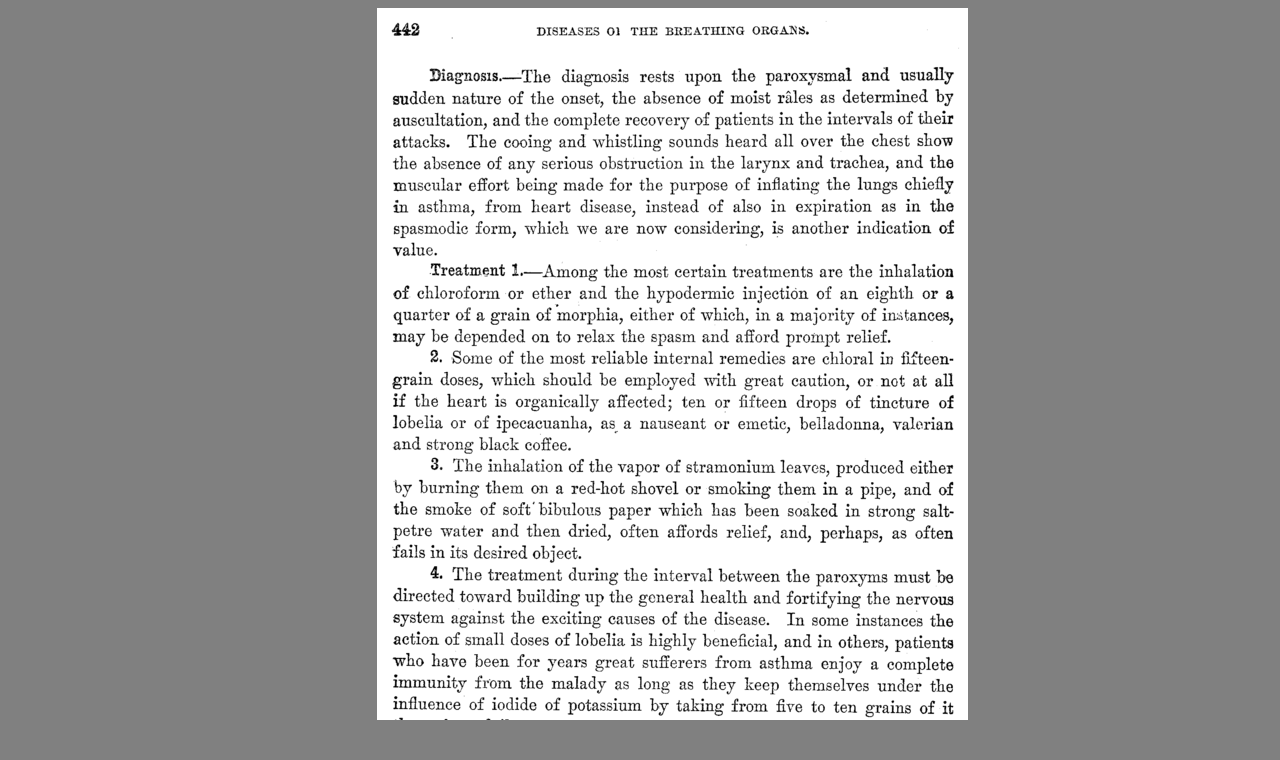

--- FILE ---
content_type: text/html; charset=ISO-8859-1
request_url: https://budwin.net/cgi-bin/viewpage.cgi?pagenum=pg0442
body_size: 637
content:
<!DOCTYPE html
	PUBLIC "-//W3C//DTD XHTML 1.0 Transitional//EN"
	 "http://www.w3.org/TR/xhtml1/DTD/xhtml1-transitional.dtd">
<html xmlns="http://www.w3.org/1999/xhtml" lang="en-US" xml:lang="en-US">
<head>
<title>View Page Image</title>
<link rel="stylesheet" type="text/css" href="/medicology/style.css" />
<meta http-equiv="Content-Type" content="text/html; charset=iso-8859-1" />
</head>
<body bgcolor="#808080">
<p align="center">
<a name="IMMAP00">
<img src="/medicology/pages/png120/400-499/pg0442.png"
 ismap usemap="#IMMAP00_I" border=0
 alt="IMMAP00_I">
</a>
</p>
<map name="IMMAP00_I">
<area shape="rect" coords="0,0,295,933" href="https://budwin.net/cgi-bin/viewpage.cgi?pagenum=pg0441&pageback=%23pg0442">
<area shape="rect" coords="295,0,591,933" href="https://budwin.net/cgi-bin/viewpage.cgi?pagenum=pg0443&pageback=%23pg0442">
</map>
<p align="center"><a href="#pg0442">Back to HTML</a> <br>
 Click right side of image for forward, left for back, or search below.</p>
<form method="post" action="https://budwin.net/cgi-bin/viewpage.cgi" enctype="multipart/form-data">
<center><input type="text" name="pagenum" value="pg0442" size="10" maxlength="10" /> 
 <input type="submit" name="Search" value="Search" /> 
</center><input type="hidden" name="pageback" value="%23pg0442"  /></form>
</body>
</html>

--- FILE ---
content_type: text/css
request_url: https://budwin.net/medicology/style.css
body_size: 5551
content:

<STYLE TYPE='text/css'>
	BODY {
		background: #FFFFFF;
	}
	H1, H1.c1 {
		font-family: times-roman, times, serif;
		font-size: 48pt;
		margin-left: 15%;
		margin-right: 15%;
	}
	H2, H2.c1 {
		font-family: times-roman, times, serif;
		font-size: 30pt;
		margin-left: 15%;
		margin-right: 15%;
	}
	H3, H3.c1 {
		font-family: times-roman, times, serif;
		font-size: 20pt;
		margin-left: 15%;
		margin-right: 15%;
	}
	H4, H4.c1 {
		font-family: times-roman, times, serif;
		font-size: 18pt;
		margin-left: 15%;
		margin-right: 15%;
	}
	H5, H5.c1 {
		font-family: times-roman, times, serif;
		font-size: 18pt;
		margin-left: 15%;
		margin-right: 15%;
	}
        HR, HR.c1 {
                border: 1;
                width: 30%;
        }
	P, P.c1 {
		font-family: times-roman, times, serif;
		font-size: 16pt;
		line-height: 1.1em;
		margin-left: 15%;
		margin-right: 15%;
		text-indent: 3em;
                padding-top: 0px;
                padding-bottom: 0px;
                margin-top: 0px;
                margin-bottom: 0px;
                border-top: 0px; 
                border-bottom: 0px;
	}
	P.linkbar {
		font-family:  arial, helvetica, sans-serif;
		font-size: 12pt;
		line-height: 1.2em;
		margin-left: 15%;
		text-indent: 0em;
                padding-top: 12pt;
                padding-bottom: 12pt;
                margin-top: 0px;
                margin-bottom: 0px;
                border-top: 0px; 
                border-bottom: 0px;
	}
	P.outdent {
		font-family: times-roman, times, serif;
		font-size: 14pt;
		line-height: 1.2em;
		margin-left: 15%;
                padding-left: 3em;
		text-indent: -3em;
                padding-top: 0px;
                padding-bottom: 0px;
                margin-top: 0px;
                margin-bottom: 0px;
                border-top: 0px; 
                border-bottom: 0px;
	}
 	OL, OL.c1 {
		line-height: 1.1em;
		font-family: times-roman, times, serif;
		font-size: 16pt;
		width: 520px;
		margin-left: 15%;
		margin-right: 15%;
	}
	UL, UL.c1 {
		line-height: 1.1em;
		font-family: times-roman, times, serif;
		font-size: 16pt;
		margin-top: 0px;
		margin-left: 15%;
		margin-right: 15%;
	}
        UL.bare {
		line-height: 1.1em;
                list-style-type: none;
		font-family: times-roman, times, serif;
		font-size: 16pt;
		margin-top: 0px;
		margin-left: 15%;
		margin-right: 15%;
	}
        UL.small {
		line-height: 1.1em;
                list-style-type: none;
		font-family: times-roman, times, serif;
		font-size: 12pt;
		margin-top: 0px;
		margin-left: 0px;
		margin-right: 15%;
                padding-top: 0px;
	}
	SPAN, SPAN.c1 {
		font-family: times-roman, times, serif;
		font-size: 10pt;
	}
	FORM, FORM.c1 {
		margin-left: 15%;
	}
	INPUT, INPUT.c1 {
		font-family: times-roman, times, serif;
		font-size: 10pt;
	}
	PRE {
		font-family: monospace;
		font-size: 14pt;
		margin-left: 20%;
                font-weight:bold;
	}
        TT {
		font-family: monospace;
		font-size: 12pt;
                font-weight:bold;
        }
	TABLE, TABLE.c1 {
		font-family: times-roman, times, serif;
		font-size: 16pt;
		line-height: 1.1em;
		margin-left: 15%;
		margin-right: 15%;
	}
	TABLE.linkbar {
		font-family:  arial, helvetica, sans-serif;
		font-size: 10pt;
		line-height:  1.2em;
		/* margin-left: 0px; */
		margin-left: 15%;
                padding-top: 12pt;
                padding-bottom: 12pt;
	}
	TD.linkbar {
		font-family:  arial, helvetica, sans-serif;
		font-size: 10pt;
                padding-right: 20pt;
	}
        P.mono10, PRE.mono10 {
		font-family: monospace;
		font-size: 10pt;
                font-weight:bold;
		margin-left: 15%;
		margin-right: 15%;
        }
	TABLE.mono10, TD.mono10, TH.mono10 {
		font-family: monospace;
		font-size: 10pt;
                font-weight:bold;
                border:1px solid black;
                border-collapse:collapse;
	}
	TABLE.mono, TD.mono, TH.mono {
		font-family: monospace;
		font-size: 12pt;
                border:1px solid black;
                border-collapse:collapse;
		margin-left: 15%;
	}
        PRE.mono {
		font-family: monospace;
		font-size: 12pt;
		margin-left: 0%;
        }
        TABLE.frame, TD.frame, TH.frame {
		font-family: times-roman, times, serif;
		font-size: 12pt;
		line-height: 1.1em;
		margin-left: 15%;
		margin-right: 15%;
                border:1px solid black;
                border-collapse:collapse;
        }
       	P.small {
		font-family: times-roman, times, serif;
		font-size: 10pt;
		line-height: 1.1em;
		margin-left: 15%;
		margin-right: 15%;
		text-indent: 0em;
	}
	P.teeny {
		font-family:  arial, helvetica, sans-serif;
		font-size:  8pt;
		line-height:  1.0em;
		margin-left: 1em;
		text-indent: 0em;
	}
	PRE.teeny {
		font-family: monospace;
		font-size: 10pt;
                font-weight:bold;
		margin-left: 0%;
		margin-right: 0%;
		text-indent: 0em;
        }
	H1.index {
		font-family: times-roman, times, serif;
		font-size: 36pt;
		margin-left: 1em;
	}
	H2.index {
		font-family: times-roman, times, serif;
		font-size: 24pt;
		margin-left: 2em;
	}
	H3.index {
		font-family: times-roman, times, serif;
		font-size: 20pt;
		margin-left: 4em;
	}
	H4.index {
		font-family: times-roman, times, serif;
		font-size: 18pt;
		margin-left: 6em;
	}
	P.index {
		font-family: times-roman, times, serif;
		font-size: 14pt;
		line-height: 1.1em;
		margin-left: 5em;
		text-indent: 0em;
		margin-top: 0px;
		margin-bottom: 0px;
	}
	UL.index {
		line-height: 1.1em;
		font-family: times-roman, times, serif;
		font-size: 14pt;
		margin-left: 0em;
                padding-left: 1.5em;
		margin-top: 0px;
		margin-bottom: 0px;
	}
</STYLE>

